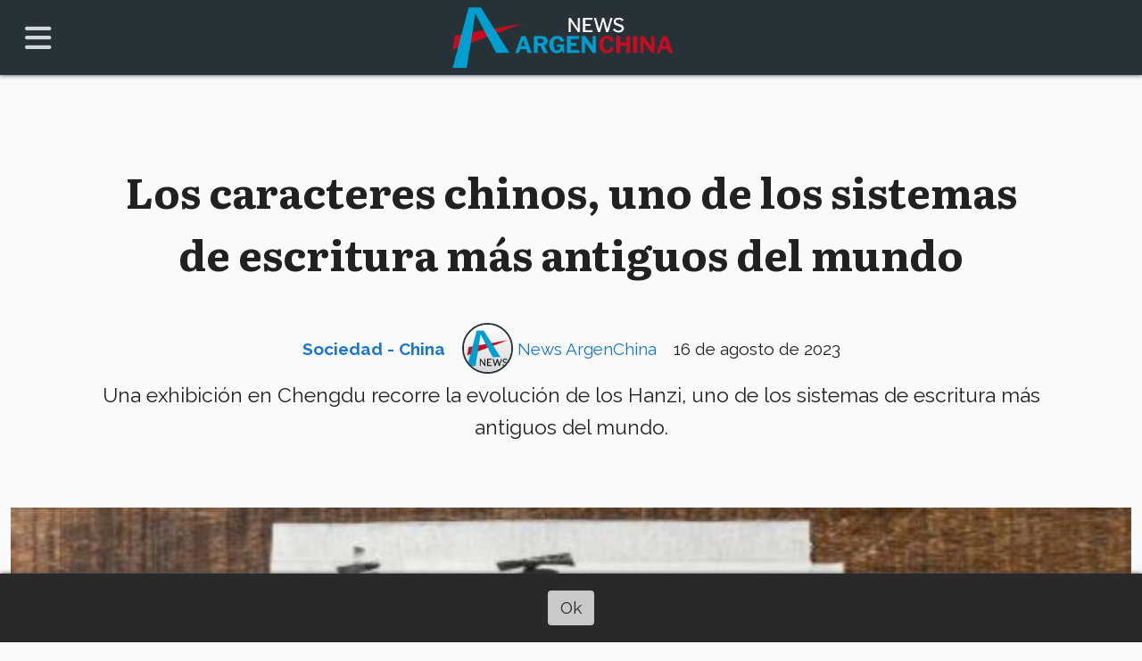

--- FILE ---
content_type: text/html; charset=utf-8
request_url: https://newsargenchina.ar/contenido/4867/los-caracteres-chinos-uno-de-los-sistemas-de-escritura-mas-antiguos-del-mundo
body_size: 9610
content:
<!DOCTYPE html><html lang="es"><head><title>Los caracteres chinos, uno de los sistemas de escritura más antiguos del mundo</title><meta name="description" content="Una exhibición en Chengdu recorre la evolución de los Hanzi, uno de los sistemas de escritura más antiguos del mundo."><meta http-equiv="X-UA-Compatible" content="IE=edge"><meta charset="utf-8"><meta name="viewport" content="width=device-width,minimum-scale=1,initial-scale=1"><link rel="canonical" href="https://newsargenchina.ar/contenido/4867/los-caracteres-chinos-uno-de-los-sistemas-de-escritura-mas-antiguos-del-mundo"><meta property="og:type" content="article"><meta property="og:site_name" content="News ArgenChina"><meta property="og:title" content="Los caracteres chinos, uno de los sistemas de escritura más antiguos del mundo"><meta property="og:description" content="Una exhibición en Chengdu recorre la evolución de los Hanzi, uno de los sistemas de escritura más antiguos del mundo."><meta property="og:url" content="https://newsargenchina.ar/contenido/4867/los-caracteres-chinos-uno-de-los-sistemas-de-escritura-mas-antiguos-del-mundo"><meta property="og:ttl" content="2419200"><meta property="og:image" content="https://newsargenchina.ar/download/multimedia.normal.9482a6820b109547.YXJ0ZS1jaGluby0xICgxKV9ub3JtYWwuanBn.jpg"><meta property="og:image:width" content="1350"><meta property="og:image:height" content="950"><meta name="twitter:image" content="https://newsargenchina.ar/download/multimedia.normal.9482a6820b109547.YXJ0ZS1jaGluby0xICgxKV9ub3JtYWwuanBn.jpg"><meta property="article:published_time" content="2023-08-16T12:11-03"><meta property="article:modified_time" content="2023-08-16T12:16-03"><meta property="article:section" content="Sociedad - China"><meta property="article:tag" content="Los caracteres chinos, uno de los sistemas de escritura más antiguos del mundo | Una exhibición en Chengdu recorre la evolución de los Hanzi, uno de los sistemas de escritura más antiguos del mundo."><meta name="twitter:card" content="summary_large_image"><meta name="twitter:title" content="Los caracteres chinos, uno de los sistemas de escritura más antiguos del mundo"><meta name="twitter:description" content="Una exhibición en Chengdu recorre la evolución de los Hanzi, uno de los sistemas de escritura más antiguos del mundo."><link rel="amphtml" href="https://newsargenchina.ar/amp/4867/los-caracteres-chinos-uno-de-los-sistemas-de-escritura-mas-antiguos-del-mundo"><script type="application/ld+json">{"@context":"http://schema.org","@type":"Article","url":"https://newsargenchina.ar/contenido/4867/los-caracteres-chinos-uno-de-los-sistemas-de-escritura-mas-antiguos-del-mundo","mainEntityOfPage":"https://newsargenchina.ar/contenido/4867/los-caracteres-chinos-uno-de-los-sistemas-de-escritura-mas-antiguos-del-mundo","name":"Los caracteres chinos, uno de los sistemas de escritura m\u00e1s antiguos del mundo","headline":"Los caracteres chinos, uno de los sistemas de escritura m\u00e1s antiguos del mundo","description":"Una exhibici\u00f3n en Chengdu recorre la evoluci\u00f3n de los Hanzi, uno de los sistemas de escritura m\u00e1s antiguos del mundo.","articleSection":"Sociedad - China","datePublished":"2023-08-16T12:11","dateModified":"2023-08-16T12:16","image":"https://newsargenchina.ar/download/multimedia.normal.9482a6820b109547.YXJ0ZS1jaGluby0xICgxKV9ub3JtYWwuanBn.jpg","keywords":"Cultura,Historia","publisher":{"@context":"http://schema.org","@type":"Organization","name":"News ArgenChina","url":"https://newsargenchina.ar/","logo":{"@type":"ImageObject","url":"https://newsargenchina.ar/static/custom/logo-grande.png?t=2026-01-16+03%3A00%3A30.760837"}},"author":{"@type":"Person","name":"News ArgenChina","url":"/usuario/7/news-argenchina"}}</script><meta name="generator" content="Medios CMS"><link rel="dns-prefetch" href="https://fonts.googleapis.com"><link rel="preconnect" href="https://fonts.googleapis.com" crossorigin><link rel="shortcut icon" href="https://newsargenchina.ar/static/custom/favicon.png?t=2026-01-16+03%3A00%3A30.760837"><link rel="apple-touch-icon" href="https://newsargenchina.ar/static/custom/favicon.png?t=2026-01-16+03%3A00%3A30.760837"><link rel="stylesheet" href="/static/plugins/fontawesome/css/fontawesome.min.css"><link rel="stylesheet" href="/static/plugins/fontawesome/css/brands.min.css"><link rel="stylesheet" href="/static/plugins/fontawesome/css/solid.min.css"><link rel="stylesheet" href="/static/css/t_aludra/canis.css?v=25.2-beta5" id="estilo-css"><link rel="stylesheet" href="https://fonts.googleapis.com/css?family=Literata:700|Raleway:400,700&display=swap" crossorigin="anonymous" id="font-url"><style>:root { --font-family-alt: 'Literata', serif; --font-family: 'Raleway', sans-serif; } :root {--html-font-size: 19px;--main-color: #1976d2; --bg-color: #fafafa; --font-color: #212121; --font-light: #b0bec5; --bg-color-alt: #263238; --bg-color-light: #cfd8dc; --splash-opacity: 1;--splash-pointer-events: initial;--splash-align-items: center;--splash-justify-content: center;} </style><link rel="stylesheet" href="https://cdnjs.cloudflare.com/ajax/libs/photoswipe/4.1.2/photoswipe.min.css"><link rel="stylesheet" href="https://cdnjs.cloudflare.com/ajax/libs/photoswipe/4.1.2/default-skin/default-skin.min.css"><script defer src="https://cdnjs.cloudflare.com/ajax/libs/lazysizes/5.3.2/lazysizes.min.js" integrity="sha512-q583ppKrCRc7N5O0n2nzUiJ+suUv7Et1JGels4bXOaMFQcamPk9HjdUknZuuFjBNs7tsMuadge5k9RzdmO+1GQ==" crossorigin="anonymous" referrerpolicy="no-referrer"></script><script async src="https://www.googletagmanager.com/gtag/js"></script><script>window.dataLayer=window.dataLayer||[];function gtag(){dataLayer.push(arguments);};gtag('js',new Date());gtag('config','G-ETDKF070NV');gtag('config','G-YLYEEF5HVE');</script></head><body><div id="wrapper" class="wrapper contenido contenido noticia"><header class="header "><a class="open-nav"><i class="fa fa-bars"></i></a><div class="header__logo"><a href="/"><img class="only-desktop" src="https://newsargenchina.ar/static/custom/logo.png?t=2026-01-16+03%3A00%3A30.760837" alt="News ArgenChina"><img class="only-mobile" src="https://newsargenchina.ar/static/custom/logo-movil.png?t=2026-01-16+03%3A00%3A30.760837" alt="News ArgenChina"></a></div><div class="header__menu "><ul><li class="header__menu__item "><a href="/categoria/4/actualidad" target> Actualidad </a></li><li class="header__menu__item "><a href="/newsletter" target> Newsletter </a></li><li class="header__menu__item "><a href="/categoria/3/general" target> Comunidad <i class="fa fa-chevron-down"></i></a><ul><li><a href="/categoria/20/dialogos" target> Diálogos </a></li></ul></li><li class="header__menu__item "><a href="/categoria/9/puentes" target> Puentes <i class="fa fa-chevron-down"></i></a><ul><li><a href="/categoria/17/arte" target> Arte </a></li><li><a href="/categoria/13/cartas" target> Cartas </a></li><li><a href="/categoria/16/educacion" target> Educación </a></li><li><a href="/categoria/11/gastronomia" target> Gastronomía </a></li><li><a href="/categoria/12/salud" target> Salud </a></li></ul></li><li class="header__menu__item "><a href="/categoria/5/turismo" target> Sociedad <i class="fa fa-chevron-down"></i></a><ul><li><a href="/categoria/14/argentina" target> Argentina </a></li><li><a href="/categoria/15/china" target> China </a></li></ul></li><li class="header__menu__item "><a href="/categoria/21/opinion" target> Opinión </a></li><li class="header__menu__item "><a href="https://www.argchina.com/" target="_blank"> 中文 </a></li></ul></div><section class="nav" id="nav"><a class="close-nav"><i class="fa fa-times"></i></a><div class="nav__logo"><a href="/"><img class="only-desktop" src="https://newsargenchina.ar/static/custom/logo.png?t=2026-01-16+03%3A00%3A30.760837" alt="News ArgenChina"><img class="only-mobile" src="https://newsargenchina.ar/static/custom/logo-movil.png?t=2026-01-16+03%3A00%3A30.760837" alt="News ArgenChina"></a></div><div class="menu-simple menu0"><div class="menu-simple__item "><a href="/categoria/4/actualidad" target> Actualidad </a></div><div class="menu-simple__item "><a href="/newsletter" target> Newsletter </a></div><div class="menu-simple__item subitems"><a href="/categoria/3/general" target> Comunidad </a><a href="/categoria/20/dialogos" target class="menu-simple__item"> Diálogos </a></div><div class="menu-simple__item subitems"><a href="/categoria/9/puentes" target> Puentes </a><a href="/categoria/17/arte" target class="menu-simple__item"> Arte </a><a href="/categoria/13/cartas" target class="menu-simple__item"> Cartas </a><a href="/categoria/16/educacion" target class="menu-simple__item"> Educación </a><a href="/categoria/11/gastronomia" target class="menu-simple__item"> Gastronomía </a><a href="/categoria/12/salud" target class="menu-simple__item"> Salud </a></div><div class="menu-simple__item subitems"><a href="/categoria/5/turismo" target> Sociedad </a><a href="/categoria/14/argentina" target class="menu-simple__item"> Argentina </a><a href="/categoria/15/china" target class="menu-simple__item"> China </a></div><div class="menu-simple__item "><a href="/categoria/21/opinion" target> Opinión </a></div><div class="menu-simple__item "><a href="https://www.argchina.com/" target="_blank"> 中文 </a></div></div><div class="social-buttons"><a class="social-buttons__item facebook" href="https://www.facebook.com/newsargenchina/" target="_blank"><i class="fa fa-brands fa-facebook"></i></a><a class="social-buttons__item twitter" href="https://twitter.com/newsargenchina?lang=es" target="_blank"><i class="fa fa-brands fa-x-twitter"></i></a><a class="social-buttons__item instagram" href="https://www.instagram.com/newsargenchina/" target="_blank"><i class="fa fa-brands fa-instagram"></i></a></div><div class="menu-simple menu1"><div class="menu-simple__item "><a href="/contacto" target> Contacto </a></div><div class="menu-simple__item "><a href="/historial" target> Historial de noticias </a></div><div class="menu-simple__item "><a href="/default/contenido/2376/fuentes-rss" target> Fuentes RSS </a></div><div class="menu-simple__item "><a href="/newsargenchina/a_default/user/login?_next=%2Fa_default%2Findex" target><i class="fa fa-fw fa-sign-in"></i> Ingresar </a></div></div><div class="datos-contacto"><div class="email"><i class="fa fa-envelope"></i><span><a href="/cdn-cgi/l/email-protection#2b454e5c586b484342454a485e475f5e594a05484446"><span class="__cf_email__" data-cfemail="84eae1f3f7c4e7ecedeae5e7f1e8f0f1f6e5aae7ebe9">[email&#160;protected]</span></a></span></div></div></section></header><main class="main "><section class="principal"><div class="fullpost__encabezado "><h1 class="fullpost__titulo">Los caracteres chinos, uno de los sistemas de escritura más antiguos del mundo</h1><p class="fullpost__copete">Una exhibición en Chengdu recorre la evolución de los Hanzi, uno de los sistemas de escritura más antiguos del mundo.</p><span class="fullpost__categoria"><a href="https://newsargenchina.ar/categoria/15/china">Sociedad - China</a></span><span class="fullpost__fecha"><span class="fecha">16 de agosto de 2023</span></span><span class="fullpost__autor"><img src="/download/auth_user.foto.99743535e0450720.49434f4e4f2e706e67.png" alt="News ArgenChina"><a href="/usuario/7/news-argenchina">News ArgenChina</a></span></div></section><section class="extra1"><div class="fullpost__main   "><div class="fullpost__imagen "><img alt="arte-chino-1 (1)" class="img-responsive lazyload" data-sizes="auto" data-src="/download/multimedia.normal.9482a6820b109547.YXJ0ZS1jaGluby0xICgxKV9ub3JtYWwuanBn.jpg" data-srcset="/download/multimedia.normal.9482a6820b109547.YXJ0ZS1jaGluby0xICgxKV9ub3JtYWwuanBn.jpg 1350w, /download/multimedia.miniatura.ac33e6ceaebf2c3a.YXJ0ZS1jaGluby0xICgxKV9taW5pYXR1cmEuanBn.jpg 400w" height="950" src="data:," width="1350"></div><div class="fullpost__cuerpo"><p style="text-align: justify;"><strong>Los caracteres chinos, o "Hanzi" en chino, ocupan un lugar destacado entre los numerosos sistemas de escritura del mundo</strong>. Una exposici&oacute;n en Chengdu, capital de la provincia de Sichuan, profundiza en su rica historia y su evoluci&oacute;n a lo largo de los siglos.&nbsp;</p><p style="text-align: justify;">Bajo el t&iacute;tulo <strong>"Esplendor de la civilizaci&oacute;n china en la escritura"</strong>, la muestra examina de cerca el viaje evolutivo de este sistema de escritura.</p><p style="text-align: justify;">Desde caparazones de tortuga con intrincadas tallas hasta placas de bronce y l&aacute;minas de bamb&uacute;, estas reliquias demuestran la continua evoluci&oacute;n de los caracteres chinos y los variados soportes utilizados para la escritura. <strong>Se dice que cada cambio refleja las singulares expresiones filos&oacute;ficas y est&eacute;ticas de las distintas &eacute;pocas.</strong></p><p style="text-align: justify;">Asimismo, incluso en la era de la reducci&oacute;n de la escritura a mano, <strong>la exposici&oacute;n recuerda a los visitantes la importancia hist&oacute;rica y cultural de los caracteres chinos.</strong></p><p style="text-align: justify;"><strong>El trabajo de renombrados cal&iacute;grafos antiguos es uno de los aspectos m&aacute;s destacados que cautivaron actualmente a los visitantes</strong>. Adem&aacute;s, la exposici&oacute;n coincidi&oacute; con los Juegos Mundiales Universitarios que se estaban celebrando en Chengdu, lo que atrajo a diario a un gran n&uacute;mero de visitantes deseosos de conocer la cultura china.</p><p class="embed-responsive embed-responsive-16by9" contenteditable="false"><iframe allowfullscreen="allowfullscreen" class="embed-responsive-item" height="300" loading="lazy" src="https://www.youtube.com/embed/ink9ftVbTMg" width="500"></iframe></p></div><div class="fullpost__etiquetas"><a class="fullpost__etiqueta" href="https://newsargenchina.ar/tema/60/cultura" rel="tag">Cultura</a><a class="fullpost__etiqueta" href="https://newsargenchina.ar/tema/126/historia" rel="tag">Historia</a></div><div class="fullpost__share-post widget-share-post share_post "><a class="share_post__item facebook" href="https://www.facebook.com/sharer/sharer.php?u=https://newsargenchina.ar/contenido/4867/los-caracteres-chinos-uno-de-los-sistemas-de-escritura-mas-antiguos-del-mundo" target="_blank"><i class="fa fa-fw fa-lg fa-brands fa-facebook"></i></a><a class="share_post__item twitter" href="https://twitter.com/intent/tweet?url=https://newsargenchina.ar/contenido/4867/los-caracteres-chinos-uno-de-los-sistemas-de-escritura-mas-antiguos-del-mundo&text=Los%20caracteres%20chinos%2C%20uno%20de%20los%20sistemas%20de%20escritura%20m%C3%A1s%20antiguos%20del%20mundo" target="_blank"><i class="fa fa-fw fa-lg fa-brands fa-x-twitter"></i></a><a class="share_post__item whatsapp" href="https://api.whatsapp.com/send?text=Los caracteres chinos, uno de los sistemas de escritura más antiguos del mundo+https://newsargenchina.ar/contenido/4867/los-caracteres-chinos-uno-de-los-sistemas-de-escritura-mas-antiguos-del-mundo" target="_blank"><i class="fa fa-fw fa-lg fa-brands fa-whatsapp"></i></a></div></div></section><section class="extra2"><section class="bloque relacionados cant8"><div class="bloque__titulo ">Te puede interesar</div><div class="bloque__lista"><article class="post post__noticia "><a class="post__imagen autoratio" href="/contenido/7212/hallan-dos-antiguos-carruajes-en-nuevas-excavaciones-cerca-del-mausoleo-del-empe"><img alt="arqueología - Imagen ilustrativa (Foto: CGTN)" class="img-responsive lazyload" data-sizes="auto" data-src="/download/multimedia.normal.b09f65755ff03add.QXJnZW5jaGluYSAoNDEpX25vcm1hbC5qcGc%3D.jpg" data-srcset="/download/multimedia.normal.b09f65755ff03add.QXJnZW5jaGluYSAoNDEpX25vcm1hbC5qcGc%3D.jpg 1350w, /download/multimedia.miniatura.806ded2364099ccf.QXJnZW5jaGluYSAoNDEpX21pbmlhdHVyYS5qcGc%3D.jpg 400w" height="950" src="data:," width="1350"></a><div class="post__datos"><h2 class="post__titulo"><a href="/contenido/7212/hallan-dos-antiguos-carruajes-en-nuevas-excavaciones-cerca-del-mausoleo-del-empe">Hallan dos antiguos carruajes en nuevas excavaciones cerca del Mausoleo del Emperador Qinshihuang</a></h2><div class="post__autor"><span class="autor__nombre">News ArgenChina</span></div><a href="https://newsargenchina.ar/categoria/15/china" class="post__categoria">Sociedad - China</a><span class="post__fecha"><span class="fecha"><span class="fecha">14 de enero de 2026</span></span></span></div><p class="post__detalle">Arqueólogos chinos hallaron dos carruajes sin ruedas en el foso Nº 2 del Mausoleo del Emperador Qinshihuang, un descubrimiento que refuerza la interpretación simbólica del ejército de los Guerreros de Terracota.</p></article><article class="post post__noticia "><a class="post__imagen autoratio" href="/contenido/7209/beijing-se-posiciona-como-uno-de-los-grandes-destinos-turisticos-del-mundo"><img alt="Beijing (Foto: Xinhua)" class="img-responsive lazyload" data-sizes="auto" data-src="/download/multimedia.normal.a4296ecc5ee225b0.bm9ybWFsLndlYnA%3D.webp" data-srcset="/download/multimedia.normal.a4296ecc5ee225b0.bm9ybWFsLndlYnA%3D.webp 1023w, /download/multimedia.miniatura.b73271c7d61a90ab.bWluaWF0dXJhLndlYnA%3D.webp 400w" height="682" src="data:," width="1023"></a><div class="post__datos"><h2 class="post__titulo"><a href="/contenido/7209/beijing-se-posiciona-como-uno-de-los-grandes-destinos-turisticos-del-mundo">Beijing se posiciona como uno de los grandes destinos turísticos del mundo</a></h2><div class="post__autor"><span class="autor__nombre">News ArgenChina</span></div><a href="https://newsargenchina.ar/categoria/15/china" class="post__categoria">Sociedad - China</a><span class="post__fecha"><span class="fecha"><span class="fecha">13 de enero de 2026</span></span></span></div><p class="post__detalle">Beijing se consolida como uno de los destinos turísticos más atractivos del mundo al combinar su historia milenaria con una ciudad moderna, accesible y cada vez más preparada para los visitantes internacionales.</p></article><article class="post post__noticia "><a class="post__imagen autoratio" href="/contenido/7201/cientificos-chinos-prueban-una-terapia-sonora-prometedora-contra-el-alzheimer"><img alt="Cami - 2026-01-09T123452.172" class="img-responsive lazyload" data-alto-grande="1500" data-ancho-grande="2000" data-sizes="auto" data-src="/download/multimedia.normal.88f1b85958c69cfb.bm9ybWFsLndlYnA%3D.webp" data-srcset="/download/multimedia.normal.88f1b85958c69cfb.bm9ybWFsLndlYnA%3D.webp 1000w, /download/multimedia.grande.9c2665c21a389842.Z3JhbmRlLndlYnA%3D.webp 2000w, /download/multimedia.miniatura.b957453d5314851b.bWluaWF0dXJhLndlYnA%3D.webp 400w" height="750" src="data:," width="1000"></a><div class="post__datos"><h2 class="post__titulo"><a href="/contenido/7201/cientificos-chinos-prueban-una-terapia-sonora-prometedora-contra-el-alzheimer">Científicos chinos prueban una terapia sonora prometedora contra el Alzheimer</a></h2><div class="post__autor"><span class="autor__nombre">News ArgenChina</span></div><a href="https://newsargenchina.ar/categoria/15/china" class="post__categoria">Sociedad - China</a><span class="post__fecha"><span class="fecha"><span class="fecha">09 de enero de 2026</span></span></span></div><p class="post__detalle">Un estudio chino demostró que una terapia de sonido de 40 hercios, no invasiva y de bajo costo, logró reducir proteínas vinculadas al Alzheimer en monos y mantener sus efectos durante semanas.</p></article><article class="post post__noticia "><a class="post__imagen autoratio" href="/contenido/7197/por-que-nadie-se-anima-a-abrir-la-tumba-del-primer-emperador-de-china"><img alt="soldados de terracota 2" class="img-responsive lazyload" data-alto-grande="2366" data-ancho-grande="3550" data-sizes="auto" data-src="/download/multimedia.normal.ad563392588d4866.54657272616b6f74746161726dc3a96e2d315f6e6f726d616c2e6a7067.jpg" data-srcset="/download/multimedia.normal.ad563392588d4866.54657272616b6f74746161726dc3a96e2d315f6e6f726d616c2e6a7067.jpg 1000w, /download/multimedia.grande.a0d7162313763e1e.54657272616b6f74746161726dc3a96e2d315f6772616e64652e6a7067.jpg 3550w, /download/multimedia.miniatura.95fba39fd17057e1.54657272616b6f74746161726dc3a96e2d315f6d696e6961747572612e6a7067.jpg 400w" height="666" src="data:," width="1000"></a><div class="post__datos"><h2 class="post__titulo"><a href="/contenido/7197/por-que-nadie-se-anima-a-abrir-la-tumba-del-primer-emperador-de-china">Por qué nadie se anima a abrir la tumba del primer emperador de China</a></h2><div class="post__autor"><span class="autor__nombre">News ArgenChina</span></div><a href="https://newsargenchina.ar/categoria/15/china" class="post__categoria">Sociedad - China</a><span class="post__fecha"><span class="fecha"><span class="fecha">08 de enero de 2026</span></span></span></div><p class="post__detalle">La tumba de Qin Shihuán continúa cerrada y rodeada de enigmas que intrigan a arqueólogos e historiadores de todo el mundo.</p></article><article class="post post__noticia "><a class="post__imagen autoratio" href="/contenido/7193/china-acelera-su-futuro-tecnologico-de-la-mano-de-una-generacion-sub-40"><img alt="tocar-con-la-mano-humana-y-el-robot-concepto-futurista-de-ia" class="img-responsive lazyload" data-alto-grande="4864" data-ancho-grande="3328" data-sizes="auto" data-src="/download/multimedia.normal.abed45a24ee4924f.bm9ybWFsLndlYnA%3D.webp" data-srcset="/download/multimedia.normal.abed45a24ee4924f.bm9ybWFsLndlYnA%3D.webp 513w, /download/multimedia.grande.a95b66d6fa1cef9e.Z3JhbmRlLndlYnA%3D.webp 3328w, /download/multimedia.miniatura.9a241ea18608ee63.bWluaWF0dXJhLndlYnA%3D.webp 205w" height="750" src="data:," width="513"></a><div class="post__datos"><h2 class="post__titulo"><a href="/contenido/7193/china-acelera-su-futuro-tecnologico-de-la-mano-de-una-generacion-sub-40">China acelera su futuro tecnológico de la mano de una generación sub 40</a></h2><div class="post__autor"><span class="autor__nombre">News ArgenChina</span></div><a href="https://newsargenchina.ar/categoria/15/china" class="post__categoria">Sociedad - China</a><span class="post__fecha"><span class="fecha"><span class="fecha">07 de enero de 2026</span></span></span></div><p class="post__detalle">Con una generación joven al frente de proyectos clave como la inteligencia artificial, la robótica y la exploración espacial, China redefine el “hecho en China” y consolida su liderazgo en la innovación tecnológica global.</p></article><article class="post post__noticia "><a class="post__imagen autoratio" href="/contenido/7189/ano-nuevo-chino-cuando-se-celebra-la-fiesta-de-la-primavera"><img alt="20260106134c6eaa5aa64fd191e5b08a20d81dbd_2026010667d9d0790e0c4534bd3ee17c36ccc8f0" class="img-responsive lazyload" data-sizes="auto" data-src="/download/multimedia.normal.97cd8b8cde062729.bm9ybWFsLndlYnA%3D.webp" data-srcset="/download/multimedia.normal.97cd8b8cde062729.bm9ybWFsLndlYnA%3D.webp 1014w, /download/multimedia.miniatura.ac09ebade5760bb0.bWluaWF0dXJhLndlYnA%3D.webp 400w" height="681" src="data:," width="1014"></a><div class="post__datos"><h2 class="post__titulo"><a href="/contenido/7189/ano-nuevo-chino-cuando-se-celebra-la-fiesta-de-la-primavera">Año Nuevo Chino: cuándo se celebra la Fiesta de la Primavera</a></h2><div class="post__autor"><span class="autor__nombre">News ArgenChina</span></div><a href="https://newsargenchina.ar/categoria/15/china" class="post__categoria">Sociedad - China</a><span class="post__fecha"><span class="fecha"><span class="fecha">06 de enero de 2026</span></span></span></div><p class="post__detalle">El Año Nuevo Lunar (conocido también como Año Nuevo Chino o fiesta de la primavera) reúne rituales, cenas familiares, viajes masivos, fuegos artificiales y danzas tradicionales que simbolizan el inicio de un nuevo ciclo de buena fortuna.</p></article><article class="post post__noticia "><a class="post__imagen autoratio" href="/contenido/7178/china-presenta-su-primera-pelicula-animada-creada-con-inteligencia-artificial"><img alt="Cami - 2025-12-30T124413.917" class="img-responsive lazyload" data-alto-grande="1500" data-ancho-grande="2000" data-sizes="auto" data-src="/download/multimedia.normal.b5a23deadee307d5.bm9ybWFsLndlYnA%3D.webp" data-srcset="/download/multimedia.normal.b5a23deadee307d5.bm9ybWFsLndlYnA%3D.webp 1000w, /download/multimedia.grande.957b1277e2bf9da6.Z3JhbmRlLndlYnA%3D.webp 2000w, /download/multimedia.miniatura.aad2ddf0cebc760c.bWluaWF0dXJhLndlYnA%3D.webp 400w" height="750" src="data:," width="1000"></a><div class="post__datos"><h2 class="post__titulo"><a href="/contenido/7178/china-presenta-su-primera-pelicula-animada-creada-con-inteligencia-artificial">China presenta su primera película animada creada con inteligencia artificial</a></h2><div class="post__autor"><span class="autor__nombre">News ArgenChina</span></div><a href="https://newsargenchina.ar/categoria/15/china" class="post__categoria">Sociedad - China</a><span class="post__fecha"><span class="fecha"><span class="fecha">30 de diciembre de 2025</span></span></span></div><p class="post__detalle">China presentó El viaje del reencuentro, su primera película animada creada con inteligencia artificial, una historia de pandas que combina innovación tecnológica y valores universales como la familia.</p></article><article class="post post__noticia "><a class="post__imagen autoratio" href="/contenido/7171/china-revelo-los-nombres-de-los-ratones-que-viajaron-a-su-estacion-espacial"><img alt="Cami - 2025-12-29T115022.355" class="img-responsive lazyload" data-alto-grande="1500" data-ancho-grande="2000" data-sizes="auto" data-src="/download/multimedia.normal.acdb771e838225ed.bm9ybWFsLndlYnA%3D.webp" data-srcset="/download/multimedia.normal.acdb771e838225ed.bm9ybWFsLndlYnA%3D.webp 1000w, /download/multimedia.grande.bfe2910e85575ec8.Z3JhbmRlLndlYnA%3D.webp 2000w, /download/multimedia.miniatura.a2152c4a25451f86.bWluaWF0dXJhLndlYnA%3D.webp 400w" height="750" src="data:," width="1000"></a><div class="post__datos"><h2 class="post__titulo"><a href="/contenido/7171/china-revelo-los-nombres-de-los-ratones-que-viajaron-a-su-estacion-espacial">China reveló los nombres de los ratones que viajaron a su estación espacial</a></h2><div class="post__autor"><span class="autor__nombre">News ArgenChina</span></div><a href="https://newsargenchina.ar/categoria/15/china" class="post__categoria">Sociedad - China</a><span class="post__fecha"><span class="fecha"><span class="fecha">29 de diciembre de 2025</span></span></span></div><p class="post__detalle">China presentó oficialmente a los cuatro ratones que participaron de una misión en su estación espacial, cuyos estudios buscan entender cómo el ambiente espacial afecta la fisiología y el comportamiento de los mamíferos.</p></article></div></section></section><section class="aside"><section class="bloque lo-mas-visto"><div class="bloque__titulo ">Lo más visto</div><div class="bloque__lista"><article class="post post__noticia "><a class="post__imagen autoratio" href="/contenido/7202/china-podria-aportar-us150-millones-para-reactivar-la-represa-de-santa-cruz"><img alt="Represas Santa Cruz (Ilustrativa/Pixabay)" class="img-responsive lazyload" data-alto-grande="1280" data-ancho-grande="1920" data-sizes="auto" data-src="/download/multimedia.normal.b354ffe25eca1c5d.64616d2d673830396165613564375f313932305f6e6f726d616c2e6a7067.jpg" data-srcset="/download/multimedia.normal.b354ffe25eca1c5d.64616d2d673830396165613564375f313932305f6e6f726d616c2e6a7067.jpg 1000w, /download/multimedia.grande.a406223d68e6299f.64616d2d673830396165613564375f313932305f6772616e64652e6a7067.jpg 1920w, /download/multimedia.miniatura.904e0ff8ea57376d.64616d2d673830396165613564375f313932305f6d696e6961747572612e6a7067.jpg 400w" height="666" src="data:," width="1000"></a><div class="post__datos"><h2 class="post__titulo"><a href="/contenido/7202/china-podria-aportar-us150-millones-para-reactivar-la-represa-de-santa-cruz">China podría aportar US$150 millones para reactivar la represa de Santa Cruz</a></h2><div class="post__autor"><span class="autor__nombre">News ArgenChina</span></div><a href="https://newsargenchina.ar/categoria/4/actualidad" class="post__categoria">Actualidad</a><span class="post__fecha"><span class="fecha"><span class="fecha">12 de enero de 2026</span></span></span></div><p class="post__detalle">El Gobierno argentino espera un desembolso de 150 millones de dólares de China para reactivar la represa Jorge Cepernic en Santa Cruz, una obra clave paralizada desde fines de 2023.</p></article><article class="post post__noticia "><a class="post__imagen autoratio" href="/contenido/7203/china-y-argentina-un-encuentro-comunitario-con-foco-en-cooperacion-y-futuro"><img alt="176818513248b5fb" class="img-responsive lazyload" data-sizes="auto" data-src="/download/multimedia.normal.ad2558b475a5de11.bm9ybWFsLndlYnA%3D.webp" data-srcset="/download/multimedia.normal.ad2558b475a5de11.bm9ybWFsLndlYnA%3D.webp 1280w, /download/multimedia.miniatura.9bab88d49b373959.bWluaWF0dXJhLndlYnA%3D.webp 400w" height="720" src="data:," width="1280"></a><div class="post__datos"><h2 class="post__titulo"><a href="/contenido/7203/china-y-argentina-un-encuentro-comunitario-con-foco-en-cooperacion-y-futuro">China y Argentina: un encuentro comunitario con foco en cooperación y futuro</a></h2><div class="post__autor"><span class="autor__nombre">News ArgenChina</span></div><a href="https://newsargenchina.ar/categoria/3/comunidad" class="post__categoria">Comunidad</a><span class="post__fecha"><span class="fecha"><span class="fecha">12 de enero de 2026</span></span></span></div><p class="post__detalle">La comunidad china en Argentina participó en un encuentro en Buenos Aires que reforzó los lazos culturales, comunitarios y de cooperación entre China y Argentina, con foco en el futuro y el desarrollo conjunto. Se trató de un evento para brindar apoyo a los chinos en el extranjero.</p></article><article class="post post__noticia "><a class="post__imagen autoratio" href="/contenido/7210/argentina-y-china-acuerdan-el-manejo-del-cupo-de-carne-vacuna"><img alt="carne - imagen ilustrativa (Foto: canva)" class="img-responsive lazyload" data-sizes="auto" data-src="/download/multimedia.normal.b916fe76aeccb587.QXJnZW5jaGluYSAtIDIwMjQtMTItMjdUMDk1NjIzLjVfbm9ybWFsLndlYnA%3D.webp" data-srcset="/download/multimedia.normal.b916fe76aeccb587.QXJnZW5jaGluYSAtIDIwMjQtMTItMjdUMDk1NjIzLjVfbm9ybWFsLndlYnA%3D.webp 1350w, /download/multimedia.miniatura.960380c3b18bc3ee.QXJnZW5jaGluYSAtIDIwMjQtMTItMjdUMDk1NjIzLjVfbWluaWF0dXJhLndlYnA%3D.webp 400w" height="950" src="data:," width="1350"></a><div class="post__datos"><h2 class="post__titulo"><a href="/contenido/7210/argentina-y-china-acuerdan-el-manejo-del-cupo-de-carne-vacuna">Argentina y China acuerdan el manejo del cupo de carne vacuna</a></h2><div class="post__autor"><span class="autor__nombre">News ArgenChina</span></div><a href="https://newsargenchina.ar/categoria/4/actualidad" class="post__categoria">Actualidad</a><span class="post__fecha"><span class="fecha"><span class="fecha">14 de enero de 2026</span></span></span></div><p class="post__detalle">Argentina y China acordaron mantener las exportaciones de carne vacuna sin cupo interno hasta 511.000 toneladas anuales, con arancel del 12,5%, mientras que el excedente pagará una sobretasa del 55% bajo control exclusivo de la Aduana china.</p></article><article class="post post__noticia "><a class="post__imagen autoratio" href="/contenido/7212/hallan-dos-antiguos-carruajes-en-nuevas-excavaciones-cerca-del-mausoleo-del-empe"><img alt="arqueología - Imagen ilustrativa (Foto: CGTN)" class="img-responsive lazyload" data-sizes="auto" data-src="/download/multimedia.normal.b09f65755ff03add.QXJnZW5jaGluYSAoNDEpX25vcm1hbC5qcGc%3D.jpg" data-srcset="/download/multimedia.normal.b09f65755ff03add.QXJnZW5jaGluYSAoNDEpX25vcm1hbC5qcGc%3D.jpg 1350w, /download/multimedia.miniatura.806ded2364099ccf.QXJnZW5jaGluYSAoNDEpX21pbmlhdHVyYS5qcGc%3D.jpg 400w" height="950" src="data:," width="1350"></a><div class="post__datos"><h2 class="post__titulo"><a href="/contenido/7212/hallan-dos-antiguos-carruajes-en-nuevas-excavaciones-cerca-del-mausoleo-del-empe">Hallan dos antiguos carruajes en nuevas excavaciones cerca del Mausoleo del Emperador Qinshihuang</a></h2><div class="post__autor"><span class="autor__nombre">News ArgenChina</span></div><a href="https://newsargenchina.ar/categoria/15/china" class="post__categoria">Sociedad - China</a><span class="post__fecha"><span class="fecha"><span class="fecha">14 de enero de 2026</span></span></span></div><p class="post__detalle">Arqueólogos chinos hallaron dos carruajes sin ruedas en el foso Nº 2 del Mausoleo del Emperador Qinshihuang, un descubrimiento que refuerza la interpretación simbólica del ejército de los Guerreros de Terracota.</p></article><article class="post post__noticia "><a class="post__imagen autoratio" href="/contenido/7213/litio-un-grupo-chino-invierte-us-175-millones-en-un-salar-clave-de-salta"><img alt="Litio - Imagen ilustrativa (Foto: Freepik)" class="img-responsive lazyload" data-sizes="auto" data-src="/download/multimedia.normal.932b46c171c30047.QXJnZW5jaGluYSAtIDIwMjQtMDktMTNUMTkwNDM2Ljhfbm9ybWFsLndlYnA%3D.webp" data-srcset="/download/multimedia.normal.932b46c171c30047.QXJnZW5jaGluYSAtIDIwMjQtMDktMTNUMTkwNDM2Ljhfbm9ybWFsLndlYnA%3D.webp 1350w, /download/multimedia.miniatura.a194aa8f980df6da.QXJnZW5jaGluYSAtIDIwMjQtMDktMTNUMTkwNDM2LjhfbWluaWF0dXJhLndlYnA%3D.webp 400w" height="950" src="data:," width="1350"></a><div class="post__datos"><h2 class="post__titulo"><a href="/contenido/7213/litio-un-grupo-chino-invierte-us-175-millones-en-un-salar-clave-de-salta">Litio: un grupo chino invierte US$ 175 millones en un salar clave de Salta</a></h2><div class="post__autor"><span class="autor__nombre">News ArgenChina</span></div><a href="https://newsargenchina.ar/categoria/4/actualidad" class="post__categoria">Actualidad</a><span class="post__fecha"><span class="fecha"><span class="fecha">15 de enero de 2026</span></span></span></div><p class="post__detalle">China Union Holdings adquirió el 80% del proyecto de litio Arizaro en Salta por US$ 175 millones, reforzando el ingreso de capitales chinos y el rol estratégico de la provincia en la transición energética.</p></article><article class="post post__noticia "><a class="post__imagen autoratio" href="/contenido/7214/argentina-devuelve-reliquias-a-china-y-activa-un-acuerdo-clave-contra-el-trafico"><img alt="Screenshot-2026-01-15-114928" class="img-responsive lazyload" data-sizes="auto" data-src="/download/multimedia.normal.abbe0260bae54c22.bm9ybWFsLndlYnA%3D.webp" data-srcset="/download/multimedia.normal.abbe0260bae54c22.bm9ybWFsLndlYnA%3D.webp 913w, /download/multimedia.miniatura.95d1a17eb793764f.bWluaWF0dXJhLndlYnA%3D.webp 400w" height="619" src="data:," width="913"></a><div class="post__datos"><h2 class="post__titulo"><a href="/contenido/7214/argentina-devuelve-reliquias-a-china-y-activa-un-acuerdo-clave-contra-el-trafico">Argentina devuelve reliquias a China y activa un acuerdo clave contra el tráfico cultural</a></h2><div class="post__autor"><span class="autor__nombre">News ArgenChina</span></div><a href="https://newsargenchina.ar/categoria/3/comunidad" class="post__categoria">Comunidad</a><span class="post__fecha"><span class="fecha"><span class="fecha">15 de enero de 2026</span></span></span></div><p class="post__detalle">Argentina activó un acuerdo bilateral con China para combatir el tráfico de bienes culturales y ya concretó la restitución de reliquias saqueadas, un gesto de alto valor histórico y simbólico para Beijing.</p></article><article class="post post__noticia "><a class="post__imagen autoratio" href="/contenido/7215/una-trayectoria-fructifera-entre-china-y-argentina"><img alt="Wang Wei (Foto: Xinhua)" class="img-responsive lazyload" data-sizes="auto" data-src="/download/multimedia.normal.b20a79622e65aade.QXJnZW5jaGluYSAtIDIwMjQtMDctMjNUMDkxMTA0LjBfbm9ybWFsLmpwZw%3D%3D.jpg" data-srcset="/download/multimedia.normal.b20a79622e65aade.QXJnZW5jaGluYSAtIDIwMjQtMDctMjNUMDkxMTA0LjBfbm9ybWFsLmpwZw%3D%3D.jpg 1350w, /download/multimedia.miniatura.afc67c144605cd17.QXJnZW5jaGluYSAtIDIwMjQtMDctMjNUMDkxMTA0LjBfbWluaWF0dXJhLmpwZw%3D%3D.jpg 400w" height="950" src="data:," width="1350"></a><div class="post__datos"><h2 class="post__titulo"><a href="/contenido/7215/una-trayectoria-fructifera-entre-china-y-argentina">Una trayectoria fructífera entre China y Argentina</a></h2><div class="post__autor"><span class="autor__nombre">News ArgenChina</span></div><a href="https://newsargenchina.ar/categoria/4/actualidad" class="post__categoria">Actualidad</a><span class="post__fecha"><span class="fecha"><span class="fecha">15 de enero de 2026</span></span></span></div><p class="post__detalle">En una nueva columna de opinión, el embajador de China en Argentina repasa la evolución de la relación bilateral, destaca los avances recientes y plantea nuevas oportunidades de cooperación estratégica en comercio, innovación y desarrollo académico.</p></article><article class="post post__noticia "><a class="post__imagen autoratio" href="/contenido/7216/campero-la-relacion-con-china-es-una-oportunidad-unica-para-reconstruir-la-econo"><img alt="d4f33a79759dd56816df7cc852675cf0_M" class="img-responsive lazyload" data-sizes="auto" data-src="/download/multimedia.normal.9fa5a7c0294f8cb1.bm9ybWFsLndlYnA%3D.webp" data-srcset="/download/multimedia.normal.9fa5a7c0294f8cb1.bm9ybWFsLndlYnA%3D.webp 1024w, /download/multimedia.miniatura.be2af3302b868b5b.bWluaWF0dXJhLndlYnA%3D.webp 400w" height="596" src="data:," width="1024"></a><div class="post__datos"><h2 class="post__titulo"><a href="/contenido/7216/campero-la-relacion-con-china-es-una-oportunidad-unica-para-reconstruir-la-econo">Campero: “La relación con China es una oportunidad única para reconstruir la economía argentina”</a></h2><div class="post__autor"><span class="autor__nombre">News ArgenChina</span></div><a href="https://newsargenchina.ar/categoria/4/actualidad" class="post__categoria">Actualidad</a><span class="post__fecha"><span class="fecha"><span class="fecha">16 de enero de 2026</span></span></span></div><p class="post__detalle">El diputado tucumano Mariano Campero sostuvo que la relación con China es estratégica para la reconstrucción económica argentina.</p></article><article class="post post__noticia "><a class="post__imagen autoratio" href="/contenido/7217/autos-electricos-chinos-el-motor-que-acelera-la-electromovilidad-en-argentina"><img alt="baic-x55-II" class="img-responsive lazyload" data-sizes="auto" data-src="/download/multimedia.normal.9c16216a96c1bf3a.bm9ybWFsLndlYnA%3D.webp" data-srcset="/download/multimedia.normal.9c16216a96c1bf3a.bm9ybWFsLndlYnA%3D.webp 1024w, /download/multimedia.miniatura.af7ff5b5706e7a1c.bWluaWF0dXJhLndlYnA%3D.webp 400w" height="683" src="data:," width="1024"></a><div class="post__datos"><h2 class="post__titulo"><a href="/contenido/7217/autos-electricos-chinos-el-motor-que-acelera-la-electromovilidad-en-argentina">Autos eléctricos chinos: el motor que acelera la electromovilidad en Argentina</a></h2><div class="post__autor"><span class="autor__nombre">News ArgenChina</span></div><a href="https://newsargenchina.ar/categoria/4/actualidad" class="post__categoria">Actualidad</a><span class="post__fecha"><span class="fecha"><span class="fecha">16 de enero de 2026</span></span></span></div><p class="post__detalle">La electromovilidad avanza en Argentina impulsada por marcas chinas, beneficios fiscales y una oferta creciente de autos eléctricos e híbridos que proyecta un fuerte desarrollo hacia 2026.</p></article><article class="post post__noticia "><a class="post__imagen autoratio" href="/contenido/7219/entrada-libre-y-mucha-cultura-la-plata-se-prepara-para-recibir-el-ano-nuevo-chin"><img alt="Foto-18-ANC-1024x684" class="img-responsive lazyload" data-sizes="auto" data-src="/download/multimedia.normal.9641cf022046dc0c.bm9ybWFsLndlYnA%3D.webp" data-srcset="/download/multimedia.normal.9641cf022046dc0c.bm9ybWFsLndlYnA%3D.webp 1024w, /download/multimedia.miniatura.b06cd7f4de257fee.bWluaWF0dXJhLndlYnA%3D.webp 400w" height="684" src="data:," width="1024"></a><div class="post__datos"><h2 class="post__titulo"><a href="/contenido/7219/entrada-libre-y-mucha-cultura-la-plata-se-prepara-para-recibir-el-ano-nuevo-chin">Entrada libre y mucha cultura: La Plata se prepara para recibir el Año Nuevo Chino</a></h2><div class="post__autor"><span class="autor__nombre">News ArgenChina</span></div><a href="https://newsargenchina.ar/categoria/3/comunidad" class="post__categoria">Comunidad</a><span class="post__fecha"><span class="fecha"><span class="fecha">16 de enero de 2026</span></span></span></div><p class="post__detalle">La Plata celebrará el Año Nuevo Chino con el evento más grande del continente, dos jornadas gratuitas con espectáculos internacionales, gastronomía, tradiciones orientales y una convocatoria estimada de más de 300.000 personas por día.</p></article></div></section></section></main><footer class="footer "><div class="menu-simple "><div class="menu-simple__item "><a href="/contacto" target> Contacto </a></div><div class="menu-simple__item "><a href="/historial" target> Historial de noticias </a></div><div class="menu-simple__item "><a href="/default/contenido/2376/fuentes-rss" target> Fuentes RSS </a></div><div class="menu-simple__item "><a href="/newsargenchina/a_default/user/login?_next=%2Fa_default%2Findex" target><i class="fa fa-fw fa-sign-in"></i> Ingresar </a></div></div><div class="social-buttons"><a class="social-buttons__item facebook" href="https://www.facebook.com/newsargenchina/" target="_blank"><i class="fa fa-brands fa-facebook"></i></a><a class="social-buttons__item twitter" href="https://twitter.com/newsargenchina?lang=es" target="_blank"><i class="fa fa-brands fa-x-twitter"></i></a><a class="social-buttons__item instagram" href="https://www.instagram.com/newsargenchina/" target="_blank"><i class="fa fa-brands fa-instagram"></i></a></div><div class="datos-contacto"><div class="email"><i class="fa fa-envelope"></i><span><a href="/cdn-cgi/l/email-protection#5d33382a2e1d3e3534333c3e283129282f3c733e3230"><span class="__cf_email__" data-cfemail="b9d7dccecaf9dad1d0d7d8daccd5cdcccbd897dad6d4">[email&#160;protected]</span></a></span></div></div><div class="poweredby"><a href="https://medios.io/?utm_source=newsargenchina.ar&utm_medium=website&utm_campaign=logo-footer&ref=" target="_blank" rel="nofollow"><img loading="lazy" src="/static/img/creado-con-medios.png?v=25.2-beta5" alt="Sitio web creado con Medios CMS" style="height:24px"></a></div></footer></div><div class="pswp" tabindex="-1" role="dialog" aria-hidden="true"><div class="pswp__bg"></div><div class="pswp__scroll-wrap"><div class="pswp__container"><div class="pswp__item"></div><div class="pswp__item"></div><div class="pswp__item"></div></div><div class="pswp__ui pswp__ui--hidden"><div class="pswp__top-bar"><div class="pswp__counter"></div><button class="pswp__button pswp__button--close" title="Cerrar (Esc)"></button><button class="pswp__button pswp__button--share" title="Compartir"></button><button class="pswp__button pswp__button--fs" title="Pantalla completa"></button><button class="pswp__button pswp__button--zoom" title="Zoom"></button><div class="pswp__preloader"><div class="pswp__preloader__icn"><div class="pswp__preloader__cut"><div class="pswp__preloader__donut"></div></div></div></div></div><div class="pswp__share-modal pswp__share-modal--hidden pswp__single-tap"><div class="pswp__share-tooltip"></div></div><button class="pswp__button pswp__button--arrow--left" title="Anterior"></button><button class="pswp__button pswp__button--arrow--right" title="Siguiente"></button><div class="pswp__caption"><div class="pswp__caption__center"></div></div></div></div></div><script data-cfasync="false" src="/cdn-cgi/scripts/5c5dd728/cloudflare-static/email-decode.min.js"></script><script src="https://www.google.com/recaptcha/enterprise.js" async defer></script><script>let config={template:"aludra",gaMedios:"G-ETDKF070NV",lang:"es",googleAnalyticsId:"G-YLYEEF5HVE",recaptchaPublicKey:"6Ld7LPwrAAAAAG-0ZA5enjV7uzQwjJPVHgBn7ojV",planFree:false,preroll:null,copyProtection:null,comentarios:null,newsletter:null,photoswipe:null,splash:null,twitear:null,scrollInfinito:null,cookieConsent:null,encuestas:null,blockadblock:null,escucharArticulos:null,};config.eventos=true;config.photoswipe={items:[]};config.photoswipe.items.push({src:"/download/multimedia.normal.9482a6820b109547.YXJ0ZS1jaGluby0xICgxKV9ub3JtYWwuanBn.jpg",w:"1350",h:"950",title:""});config.splash={frecuencia:86400,showDelay:2,closeDelay:15};config.cookieConsent={mensaje:""};config.encuestas={};config.listaContenido={etiqueta:126,autor_id:7,};window.MediosConfig=config;</script><script defer src="/static/js/app.min.js?v=25.2-beta5"></script><script defer src="https://static.cloudflareinsights.com/beacon.min.js/vcd15cbe7772f49c399c6a5babf22c1241717689176015" integrity="sha512-ZpsOmlRQV6y907TI0dKBHq9Md29nnaEIPlkf84rnaERnq6zvWvPUqr2ft8M1aS28oN72PdrCzSjY4U6VaAw1EQ==" data-cf-beacon='{"version":"2024.11.0","token":"076f8481c2aa4017b4e0d93081694fe6","r":1,"server_timing":{"name":{"cfCacheStatus":true,"cfEdge":true,"cfExtPri":true,"cfL4":true,"cfOrigin":true,"cfSpeedBrain":true},"location_startswith":null}}' crossorigin="anonymous"></script>
</body></html>